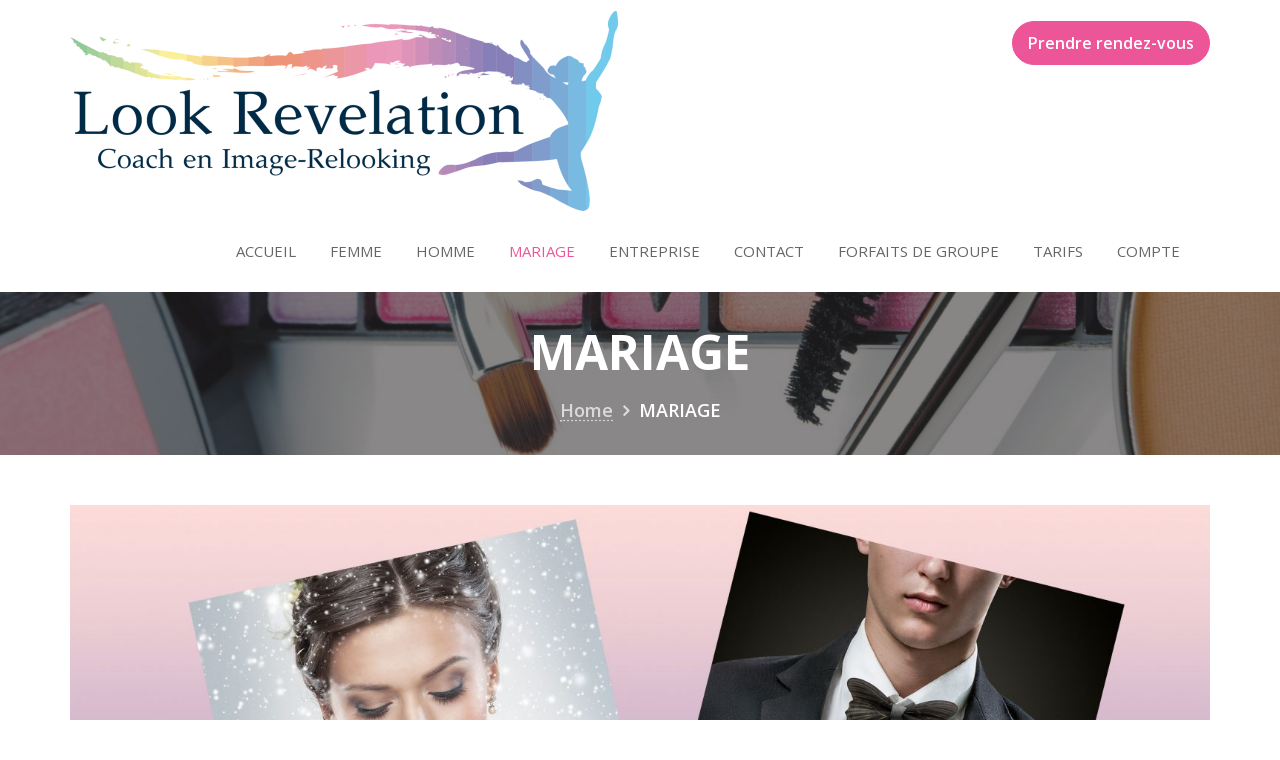

--- FILE ---
content_type: text/html; charset=UTF-8
request_url: https://look-revelation.fr/mariage
body_size: 9478
content:
<!DOCTYPE html><html lang="fr-FR">
        	<head>

		        <meta charset="UTF-8">
        <meta name="viewport" content="width=device-width, initial-scale=1">
        <link rel="profile" href="//gmpg.org/xfn/11">
        <title>MARIAGE &#8211; Look Revelation</title>
<link rel='dns-prefetch' href='//fonts.googleapis.com' />
<link rel='dns-prefetch' href='//s.w.org' />
<link rel="alternate" type="application/rss+xml" title="Look Revelation &raquo; Flux" href="https://look-revelation.fr/feed" />
<link rel="alternate" type="application/rss+xml" title="Look Revelation &raquo; Flux des commentaires" href="https://look-revelation.fr/comments/feed" />
		<script type="text/javascript">
			window._wpemojiSettings = {"baseUrl":"https:\/\/s.w.org\/images\/core\/emoji\/12.0.0-1\/72x72\/","ext":".png","svgUrl":"https:\/\/s.w.org\/images\/core\/emoji\/12.0.0-1\/svg\/","svgExt":".svg","source":{"concatemoji":"https:\/\/look-revelation.fr\/wp-includes\/js\/wp-emoji-release.min.js?ver=5.4.18"}};
			/*! This file is auto-generated */
			!function(e,a,t){var n,r,o,i=a.createElement("canvas"),p=i.getContext&&i.getContext("2d");function s(e,t){var a=String.fromCharCode;p.clearRect(0,0,i.width,i.height),p.fillText(a.apply(this,e),0,0);e=i.toDataURL();return p.clearRect(0,0,i.width,i.height),p.fillText(a.apply(this,t),0,0),e===i.toDataURL()}function c(e){var t=a.createElement("script");t.src=e,t.defer=t.type="text/javascript",a.getElementsByTagName("head")[0].appendChild(t)}for(o=Array("flag","emoji"),t.supports={everything:!0,everythingExceptFlag:!0},r=0;r<o.length;r++)t.supports[o[r]]=function(e){if(!p||!p.fillText)return!1;switch(p.textBaseline="top",p.font="600 32px Arial",e){case"flag":return s([127987,65039,8205,9895,65039],[127987,65039,8203,9895,65039])?!1:!s([55356,56826,55356,56819],[55356,56826,8203,55356,56819])&&!s([55356,57332,56128,56423,56128,56418,56128,56421,56128,56430,56128,56423,56128,56447],[55356,57332,8203,56128,56423,8203,56128,56418,8203,56128,56421,8203,56128,56430,8203,56128,56423,8203,56128,56447]);case"emoji":return!s([55357,56424,55356,57342,8205,55358,56605,8205,55357,56424,55356,57340],[55357,56424,55356,57342,8203,55358,56605,8203,55357,56424,55356,57340])}return!1}(o[r]),t.supports.everything=t.supports.everything&&t.supports[o[r]],"flag"!==o[r]&&(t.supports.everythingExceptFlag=t.supports.everythingExceptFlag&&t.supports[o[r]]);t.supports.everythingExceptFlag=t.supports.everythingExceptFlag&&!t.supports.flag,t.DOMReady=!1,t.readyCallback=function(){t.DOMReady=!0},t.supports.everything||(n=function(){t.readyCallback()},a.addEventListener?(a.addEventListener("DOMContentLoaded",n,!1),e.addEventListener("load",n,!1)):(e.attachEvent("onload",n),a.attachEvent("onreadystatechange",function(){"complete"===a.readyState&&t.readyCallback()})),(n=t.source||{}).concatemoji?c(n.concatemoji):n.wpemoji&&n.twemoji&&(c(n.twemoji),c(n.wpemoji)))}(window,document,window._wpemojiSettings);
		</script>
		<style type="text/css">
img.wp-smiley,
img.emoji {
	display: inline !important;
	border: none !important;
	box-shadow: none !important;
	height: 1em !important;
	width: 1em !important;
	margin: 0 .07em !important;
	vertical-align: -0.1em !important;
	background: none !important;
	padding: 0 !important;
}
</style>
	<link rel='stylesheet' id='wp-block-library-css'  href='https://look-revelation.fr/wp-includes/css/dist/block-library/style.min.css?ver=5.4.18' type='text/css' media='all' />
<link rel='stylesheet' id='wp-block-library-theme-css'  href='https://look-revelation.fr/wp-includes/css/dist/block-library/theme.min.css?ver=5.4.18' type='text/css' media='all' />
<link rel='stylesheet' id='wc-block-style-css'  href='https://look-revelation.fr/wp-content/plugins/woocommerce/packages/woocommerce-blocks/build/style.css?ver=2.5.16' type='text/css' media='all' />
<link rel='stylesheet' id='gdpr-css'  href='https://look-revelation.fr/wp-content/plugins/gdpr/assets/css/gdpr-public.css?ver=2.1.0' type='text/css' media='all' />
<link rel='stylesheet' id='woocommerce-layout-css'  href='https://look-revelation.fr/wp-content/plugins/woocommerce/assets/css/woocommerce-layout.css?ver=4.1.4' type='text/css' media='all' />
<style id='woocommerce-layout-inline-css' type='text/css'>

	.infinite-scroll .woocommerce-pagination {
		display: none;
	}
</style>
<link rel='stylesheet' id='woocommerce-smallscreen-css'  href='https://look-revelation.fr/wp-content/plugins/woocommerce/assets/css/woocommerce-smallscreen.css?ver=4.1.4' type='text/css' media='only screen and (max-width: 768px)' />
<link rel='stylesheet' id='woocommerce-general-css'  href='https://look-revelation.fr/wp-content/plugins/woocommerce/assets/css/woocommerce.css?ver=4.1.4' type='text/css' media='all' />
<style id='woocommerce-inline-inline-css' type='text/css'>
.woocommerce form .form-row .required { visibility: visible; }
</style>
<link rel='stylesheet' id='wc-gateway-ppec-frontend-css'  href='https://look-revelation.fr/wp-content/plugins/woocommerce-gateway-paypal-express-checkout/assets/css/wc-gateway-ppec-frontend.css?ver=5.4.18' type='text/css' media='all' />
<link rel='stylesheet' id='beauty-studio-googleapis-css'  href='//fonts.googleapis.com/css?family=Great+Vibes|Open+Sans:300,300i,400,400i,600,600i,700,700i,800,800i' type='text/css' media='all' />
<link rel='stylesheet' id='bootstrap-css'  href='https://look-revelation.fr/wp-content/themes/beauty-studio/assets/library/bootstrap/css/bootstrap.min.css?ver=3.3.6' type='text/css' media='all' />
<link rel='stylesheet' id='font-awesome-css'  href='https://look-revelation.fr/wp-content/themes/beauty-studio/assets/library/Font-Awesome/css/font-awesome.min.css?ver=4.5.0' type='text/css' media='all' />
<link rel='stylesheet' id='slick-css'  href='https://look-revelation.fr/wp-content/themes/beauty-studio/assets/library/slick/slick.css?ver=1.3.3' type='text/css' media='all' />
<link rel='stylesheet' id='magnific-popup-css'  href='https://look-revelation.fr/wp-content/themes/beauty-studio/assets/library/magnific-popup/magnific-popup.css?ver=1.1.0' type='text/css' media='all' />
<link rel='stylesheet' id='select2-css'  href='https://look-revelation.fr/wp-content/plugins/woocommerce/assets/css/select2.css?ver=4.1.4' type='text/css' media='all' />
<link rel='stylesheet' id='beauty-studio-style-css'  href='https://look-revelation.fr/wp-content/themes/beauty-studio/style.css?ver=5.4.18' type='text/css' media='all' />
<style id='beauty-studio-style-inline-css' type='text/css'>

             .init-animate {
                visibility: visible !important;
             }
             
              .inner-main-title {
                background-image:url('https://look-revelation.fr/wp-content/uploads/2019/12/cropped-AdobeStock_52415843-reduit-180-scaled.jpg');
                background-repeat:no-repeat;
                background-size:cover;
                background-attachment:fixed;
                background-position: center; 
                height: 163px;
            }
            .top-header{
                background-color: #590d88;
            }
            .site-footer{
                background-color: #000000;
            }
            .copy-right{
                background-color: #000000;
            }
	        .site-title:hover,
	        .site-title a:hover,
            .news-notice-content .news-content a:hover,
			 .at-social .socials li a,
			 .primary-color,
			 article.post .entry-header .cat-links a,
			 #beauty-studio-breadcrumbs a:hover,
			 .woocommerce .star-rating, 
            .woocommerce ul.products li.product .star-rating,
            .woocommerce p.stars a,
            .woocommerce ul.products li.product .price,
            .woocommerce ul.products li.product .price ins .amount,
            .woocommerce a.button.add_to_cart_button:hover,
            .woocommerce a.added_to_cart:hover,
            .woocommerce a.button.product_type_grouped:hover,
            .woocommerce a.button.product_type_external:hover,
            .woocommerce .cart .button:hover,
            .woocommerce .cart input.button:hover,
            .woocommerce #respond input#submit.alt:hover,
			.woocommerce a.button.alt:hover,
			.woocommerce button.button.alt:hover,
			.woocommerce input.button.alt:hover,
			.woocommerce .woocommerce-info .button:hover,
			.woocommerce .widget_shopping_cart_content .buttons a.button:hover,
			.woocommerce div.product .woocommerce-tabs ul.tabs li a,
			.woocommerce-message::before,
			i.slick-arrow:hover,
			.acme-contact .contact-page-content ul li strong,
			.main-navigation .acme-normal-page .current_page_item a,
            .main-navigation .acme-normal-page .current-menu-item a,
            .main-navigation .active a,
            .main-navigation .navbar-nav >li a:hover,
            .main-navigation li li a:hover{
                color: #ec5598;
            }
            .navbar .navbar-toggle:hover,
            .main-navigation .current_page_ancestor > a:before,
            .comment-form .form-submit input,
            .btn-primary,
            .wpcf7-form input.wpcf7-submit,
            .wpcf7-form input.wpcf7-submit:hover,
            .sm-up-container,
            .btn-primary.btn-reverse:before,
            #at-shortcode-bootstrap-modal .modal-header,
            .primary-bg,
			.navigation.pagination .nav-links .page-numbers.current,
			.navigation.pagination .nav-links a.page-numbers:hover,
			.woocommerce .product .onsale,
			.woocommerce a.button.add_to_cart_button,
			.woocommerce a.added_to_cart,
			.woocommerce a.button.product_type_grouped,
			.woocommerce a.button.product_type_external,
			.woocommerce .single-product #respond input#submit.alt,
			.woocommerce .single-product a.button.alt,
			.woocommerce .single-product button.button.alt,
			.woocommerce .single-product input.button.alt,
			.woocommerce #respond input#submit.alt,
			.woocommerce a.button.alt,
			.woocommerce button.button.alt,
			.woocommerce input.button.alt,
			.woocommerce .widget_shopping_cart_content .buttons a.button,
			.woocommerce div.product .woocommerce-tabs ul.tabs li:hover,
			.woocommerce div.product .woocommerce-tabs ul.tabs li.active,
			.woocommerce .cart .button,
			.woocommerce .cart input.button,
			.woocommerce input.button:disabled, 
			.woocommerce input.button:disabled[disabled],
			.woocommerce input.button:disabled:hover, 
			.woocommerce input.button:disabled[disabled]:hover,
			 .woocommerce nav.woocommerce-pagination ul li a:focus, 
			 .woocommerce nav.woocommerce-pagination ul li a:hover, 
			 .woocommerce nav.woocommerce-pagination ul li span.current,
			 .woocommerce a.button.wc-forward,
			 .woocommerce .widget_price_filter .ui-slider .ui-slider-range,
			 .woocommerce .widget_price_filter .ui-slider .ui-slider-handle,
			 .navbar .cart-wrap .acme-cart-views a span{
                background-color: #ec5598;
                color:#fff;
                border:1px solid #ec5598;
            }
            .woocommerce .cart .button, 
            .woocommerce .cart input.button,
            .woocommerce a.button.add_to_cart_button,
            .woocommerce a.added_to_cart,
            .woocommerce a.button.product_type_grouped,
            .woocommerce a.button.product_type_external,
            .woocommerce .cart .button,
            .woocommerce .cart input.button,
            .woocommerce .single-product #respond input#submit.alt,
			.woocommerce .single-product a.button.alt,
			.woocommerce .single-product button.button.alt,
			.woocommerce .single-product input.button.alt,
			.woocommerce #respond input#submit.alt,
			.woocommerce a.button.alt,
			.woocommerce button.button.alt,
			.woocommerce input.button.alt,
			.woocommerce .widget_shopping_cart_content .buttons a.button,
			.woocommerce div.product .woocommerce-tabs ul.tabs:before{
                border: 1px solid #ec5598;
            }
            .blog article.sticky{
                border-bottom: 2px solid #ec5598;
            }
        a,
        .posted-on a,
        .single-item .fa,
        .author.vcard a,
        .cat-links a,
        .comments-link a,
        .edit-link a,
        .tags-links a,
        .byline a,
        .nav-links a,
        .widget li a,
        .entry-meta i.fa, 
        .entry-footer i.fa{
            color: #ec5598;
        }
        a:hover,
        a:active,
        a:focus,
        .posted-on a:hover,
        .single-item .fa:hover,
        .author.vcard a:hover,
        .cat-links a:hover,
        .comments-link a:hover,
        .edit-link a:hover,
        .tags-links a:hover,
        .byline a:hover,
        .nav-links a:hover,
        .widget li a:hover{
            color: #ed2d83;
        }
       .btn-reverse{
            color: #ec5598;
        }
       .btn-reverse:hover,
       .image-slider-wrapper .slider-content .btn-reverse:hover,
       .at-widgets.at-parallax .btn-reverse:hover{
            background: #ec5598;
            color:#fff;
            border-color:#ec5598;
        }        
       .woocommerce #respond input#submit, 
       .woocommerce a.button, 
       .woocommerce button.button, 
       .woocommerce input.button{
            background: #ec5598;
            color:#fff;
        }
       .team-img-box:before{
            -webkit-box-shadow: 0 -106px 92px -35px #590d88 inset;
			box-shadow: 0 -106px 92px -35px #590d88 inset;
        }
       .acme-contact .contact-page-content{
            	border: 10px solid #590d88;
        }
</style>
<link rel='stylesheet' id='beauty_studio-block-front-styles-css'  href='https://look-revelation.fr/wp-content/themes/beauty-studio/acmethemes/gutenberg/gutenberg-front.css?ver=1.0' type='text/css' media='all' />
<script type='text/javascript' src='https://look-revelation.fr/wp-includes/js/jquery/jquery.js?ver=1.12.4-wp'></script>
<script type='text/javascript' src='https://look-revelation.fr/wp-includes/js/jquery/jquery-migrate.min.js?ver=1.4.1'></script>
<script type='text/javascript'>
/* <![CDATA[ */
var GDPR = {"ajaxurl":"https:\/\/look-revelation.fr\/wp-admin\/admin-ajax.php","logouturl":"","i18n":{"aborting":"Abandonner","logging_out":"Vous \u00eates d\u00e9connect\u00e9.","continue":"Continuer","cancel":"Annuler","ok":"OK","close_account":"Fermer votre compte\u00a0?","close_account_warning":"Votre compte sera ferm\u00e9 et toutes les donn\u00e9es seront d\u00e9finitivement supprim\u00e9es et ne pourront pas \u00eatre r\u00e9cup\u00e9r\u00e9es. Confirmez-vous\u00a0?","are_you_sure":"Confirmez-vous\u00a0?","policy_disagree":"En n\u2019\u00e9tant pas d\u2019accord, vous n\u2019aurez plus acc\u00e8s \u00e0 notre site et serez d\u00e9connect\u00e9."},"is_user_logged_in":"","refresh":"1"};
/* ]]> */
</script>
<script type='text/javascript' src='https://look-revelation.fr/wp-content/plugins/gdpr/assets/js/gdpr-public.js?ver=2.1.0'></script>
<!--[if lt IE 9]>
<script type='text/javascript' src='https://look-revelation.fr/wp-content/themes/beauty-studio/assets/library/html5shiv/html5shiv.min.js?ver=3.7.3'></script>
<![endif]-->
<!--[if lt IE 9]>
<script type='text/javascript' src='https://look-revelation.fr/wp-content/themes/beauty-studio/assets/library/respond/respond.min.js?ver=1.1.2'></script>
<![endif]-->
<link rel='https://api.w.org/' href='https://look-revelation.fr/wp-json/' />
<link rel="EditURI" type="application/rsd+xml" title="RSD" href="https://look-revelation.fr/xmlrpc.php?rsd" />
<link rel="wlwmanifest" type="application/wlwmanifest+xml" href="https://look-revelation.fr/wp-includes/wlwmanifest.xml" /> 
<meta name="generator" content="WordPress 5.4.18" />
<meta name="generator" content="WooCommerce 4.1.4" />
<link rel="canonical" href="https://look-revelation.fr/mariage" />
<link rel='shortlink' href='https://look-revelation.fr/?p=44' />
<link rel="alternate" type="application/json+oembed" href="https://look-revelation.fr/wp-json/oembed/1.0/embed?url=https%3A%2F%2Flook-revelation.fr%2Fmariage" />
<link rel="alternate" type="text/xml+oembed" href="https://look-revelation.fr/wp-json/oembed/1.0/embed?url=https%3A%2F%2Flook-revelation.fr%2Fmariage&#038;format=xml" />
<script type="text/javascript"> 

/**  all layers have to be in this global array - in further process each map will have something like vectorM[map_ol3js_n][layer_n] */
var vectorM = [[]];


/** put translations from PHP/mo to JavaScript */
var translations = [];

/** global GET-Parameters */
var HTTP_GET_VARS = [];

</script><!-- OSM plugin V5.4.2: did not add geo meta tags. --> 
	<noscript><style>.woocommerce-product-gallery{ opacity: 1 !important; }</style></noscript>
	
	</head>
<body class="page-template-default page page-id-44 wp-custom-logo theme-beauty-studio woocommerce-no-js woocommerce-active no-sidebar">

        <div class="site" id="page">
                <a class="skip-link screen-reader-text" href="#content">Skip to content</a>
                <div class="navbar at-navbar " id="navbar" role="navigation">
            <div class="container">
                <div class="navbar-header">
                    <button type="button" class="navbar-toggle" data-toggle="collapse" data-target=".navbar-collapse"><i class="fa fa-bars"></i></button>
                    <a href="https://look-revelation.fr/" class="custom-logo-link" rel="home"><img width="548" height="200" src="https://look-revelation.fr/wp-content/uploads/2019/12/400dpiLogo0.png" class="custom-logo" alt="Look Revelation" srcset="https://look-revelation.fr/wp-content/uploads/2019/12/400dpiLogo0.png 548w, https://look-revelation.fr/wp-content/uploads/2019/12/400dpiLogo0-300x109.png 300w" sizes="(max-width: 548px) 100vw, 548px" /></a>                </div>
                <div class="at-beside-navbar-header">
	                        <div class="search-woo desktop-only">
			                    <a class="featured-button btn btn-primary hidden-xs hidden-sm hidden-xs" href="https://bpfa330.bestplanningforall.fr/application/reservation/moteur">Prendre rendez-vous</a>
					        </div>
		<div class="main-navigation navbar-collapse collapse">
			<ul id="primary-menu" class="nav navbar-nav  acme-normal-page"><li id="menu-item-82" class="menu-item menu-item-type-post_type menu-item-object-page menu-item-home menu-item-82"><a href="https://look-revelation.fr/">ACCUEIL</a></li>
<li id="menu-item-86" class="menu-item menu-item-type-post_type menu-item-object-page menu-item-86"><a href="https://look-revelation.fr/femme">FEMME</a></li>
<li id="menu-item-88" class="menu-item menu-item-type-post_type menu-item-object-page menu-item-88"><a href="https://look-revelation.fr/homme">HOMME</a></li>
<li id="menu-item-89" class="menu-item menu-item-type-post_type menu-item-object-page current-menu-item page_item page-item-44 current_page_item menu-item-89"><a href="https://look-revelation.fr/mariage" aria-current="page">MARIAGE</a></li>
<li id="menu-item-84" class="menu-item menu-item-type-post_type menu-item-object-page menu-item-84"><a href="https://look-revelation.fr/entreprise">ENTREPRISE</a></li>
<li id="menu-item-442" class="menu-item menu-item-type-post_type menu-item-object-page menu-item-442"><a href="https://look-revelation.fr/nous-contacter">CONTACT</a></li>
<li id="menu-item-87" class="menu-item menu-item-type-post_type menu-item-object-page menu-item-87"><a href="https://look-revelation.fr/forfaits-de-groupe">FORFAITS DE GROUPE</a></li>
<li id="menu-item-90" class="menu-item menu-item-type-post_type menu-item-object-page menu-item-90"><a href="https://look-revelation.fr/tarifs-individuels">TARIFS</a></li>
<li id="menu-item-527" class="menu-item menu-item-type-custom menu-item-object-custom menu-item-527"><a href="https://look-revelation.fr/wp-admin/">COMPTE</a></li>
</ul>		</div><!--/.nav-collapse -->
		                </div>
                <!--.at-beside-navbar-header-->
            </div>

        </div>
        	<div class="wrapper inner-main-title">
				<div class="container">
			<header class="entry-header init-animate">
				<h1 class="entry-title">MARIAGE</h1><div class='breadcrumbs init-animate'><div id='beauty-studio-breadcrumbs'><div role="navigation" aria-label="Breadcrumbs" class="breadcrumb-trail breadcrumbs" itemprop="breadcrumb"><ul class="trail-items" itemscope itemtype="http://schema.org/BreadcrumbList"><meta name="numberOfItems" content="2" /><meta name="itemListOrder" content="Ascending" /><li itemprop="itemListElement" itemscope itemtype="http://schema.org/ListItem" class="trail-item trail-begin"><a href="https://look-revelation.fr" rel="home" itemprop="item"><span itemprop="name">Home</span></a><meta itemprop="position" content="1" /></li><li itemprop="itemListElement" itemscope itemtype="http://schema.org/ListItem" class="trail-item trail-end"><span itemprop="item"><span itemprop="name">MARIAGE</span></span><meta itemprop="position" content="2" /></li></ul></div></div></div>			</header><!-- .entry-header -->
		</div>
	</div>
	<div id="content" class="site-content container clearfix">
		<div id="primary" class="content-area">
		<main id="main" class="site-main" role="main">
			<article id="post-44" class="init-animate post-44 page type-page status-publish hentry">
		<div class="content-wrapper">
        <div class="entry-content">
			
<div class="wp-block-image"><figure class="aligncenter size-full"><img src="https://look-revelation.fr/wp-content/uploads/2019/12/Mariage-site-scaled.jpg" alt="" class="wp-image-242" srcset="https://look-revelation.fr/wp-content/uploads/2019/12/Mariage-site-scaled.jpg 2560w, https://look-revelation.fr/wp-content/uploads/2019/12/Mariage-site-scaled-600x306.jpg 600w, https://look-revelation.fr/wp-content/uploads/2019/12/Mariage-site-300x153.jpg 300w, https://look-revelation.fr/wp-content/uploads/2019/12/Mariage-site-1024x523.jpg 1024w, https://look-revelation.fr/wp-content/uploads/2019/12/Mariage-site-768x392.jpg 768w, https://look-revelation.fr/wp-content/uploads/2019/12/Mariage-site-1536x784.jpg 1536w, https://look-revelation.fr/wp-content/uploads/2019/12/Mariage-site-2048x1046.jpg 2048w" sizes="(max-width: 2560px) 100vw, 2560px" /></figure></div>



<p><strong>Ce forfait Mariage s’adresse aux mariés : à la mariée et/ou futur marié :</strong></p>



<p>Il a pour but de guider les mariés dans le choix de leurs tenues ( robe de mariée , accessoires , coiffure , bouquet , costume pour les hommes…).</p>



<p>Grâce à la colorimétrie (couleurs qui vous mettent en valeur, morpho visage et la morpho-corps pour définir la forme ou matière des vêtements, les coiffures adaptées, votre morphologie , nous pourrons choisir la tenue idéale pour ce jour inoubliable…</p>



<p>Vous pourrez également choisir les couleurs de la décoration (en option avec supplément) en fonction de vos couleurs (votre saison) et de votre thème.</p>



<p>Le test de style nous permettra de définir votre style…</p>



<p>Vous serez accompagné dans la ou les boutiques Mariage pour choisir votre robe (costume) et chez le coiffeur, pour les essais coiffure et institut de beauté pour définir le maquillage adapté pour les femmes.</p>



<div class="wp-block-image"><figure class="aligncenter size-large is-resized"><img src="https://look-revelation.fr/wp-content/uploads/2019/12/AdobeStock_40283365-1024x683.jpeg" alt="" class="wp-image-243" width="512" height="342" srcset="https://look-revelation.fr/wp-content/uploads/2019/12/AdobeStock_40283365-1024x683.jpeg 1024w, https://look-revelation.fr/wp-content/uploads/2019/12/AdobeStock_40283365-scaled-600x400.jpeg 600w, https://look-revelation.fr/wp-content/uploads/2019/12/AdobeStock_40283365-300x200.jpeg 300w, https://look-revelation.fr/wp-content/uploads/2019/12/AdobeStock_40283365-768x512.jpeg 768w, https://look-revelation.fr/wp-content/uploads/2019/12/AdobeStock_40283365-1536x1024.jpeg 1536w, https://look-revelation.fr/wp-content/uploads/2019/12/AdobeStock_40283365-2048x1365.jpeg 2048w" sizes="(max-width: 512px) 100vw, 512px" /></figure></div>



<div class="wp-block-columns">
<div class="wp-block-column is-vertically-aligned-center" style="flex-basis:80%">
<p style="background-color:#fddfbc;color:#b17cfd" class="has-text-color has-background"><strong><em>Vous avez le choix entre différents forfaits et prestations. (voir tableaux)</em></strong></p>
</div>



<div class="wp-block-column is-vertically-aligned-center" style="flex-basis:20%">
<figure class="wp-block-image size-large"><a href="https://look-revelation.fr/tarifs-mariage" target="_blank" rel="noreferrer noopener"><img src="https://look-revelation.fr/wp-content/uploads/2019/12/FW.png" alt="" class="wp-image-251" srcset="https://look-revelation.fr/wp-content/uploads/2019/12/FW.png 307w, https://look-revelation.fr/wp-content/uploads/2019/12/FW-300x103.png 300w" sizes="(max-width: 307px) 100vw, 307px" /></a></figure>
</div>
</div>
		</div><!-- .entry-content -->
        	</div>
</article><!-- #post-## -->		</main><!-- #main -->
	</div><!-- #primary -->
	</div><!-- #content -->
        <div class="clearfix"></div>
        <footer class="site-footer" style=" ">
                            <div class="footer-columns at-fixed-width">
                    <div class="container">
                        <div class="row">
			                                                <div class="footer-sidebar col-sm-6 init-animate zoomIn">
					                <aside id="text-2" class="widget widget_text">			<div class="textwidget"><p>3470 Route de Valbonne<br />
06410 BIOT</p>
</div>
		</aside>                                </div>
			                                                <div class="footer-sidebar col-sm-6 init-animate zoomIn">
					                <aside id="text-3" class="widget widget_text">			<div class="textwidget"><p>06 58 57 53 03</p>
<p><a href="mailto:laure@coaching-lookrevelation.fr">laure@coaching-lookrevelation.fr</a></p>
<p><a href="https://look-revelation.fr/qui-sommes-nous">Qui sommes-nous ?</a> | <a href="https://coaching-lookrevelation.fr/" target="_blank" rel="noopener noreferrer">Notre second site web de Coaching</a></p>
</div>
		</aside>                                </div>
			                                        </div>
                    </div><!-- bottom-->
                </div>
                <div class="clearfix"></div>
                            <div class="copy-right">
                <div class='container'>
                    <div class="row">
                        <div class="col-sm-6 init-animate">
                            <div class="footer-copyright text-left">
	                                                                <p class="at-display-inline-block">
			                            © 2013 - 2020 look-revelation.fr - Tous droits réservés. | <a href="https://look-revelation.fr/mentions-legales" target="_blank" rel="noopener">Mentions légales</a> | <a href="https://look-revelation.fr/politique-de-confidentialite" target="_blank" rel="noopener">Politique de confidentialité</a> | <a href="https://look-revelation.fr/cgv-et-cgu" target="_blank" rel="noopener">Conditions Générales d'Utilisation</a>                                    </p>
	                            <div class="site-info at-display-inline-block">Beauty Studio by <a href="http://www.acmethemes.com/" rel="designer">Acme Themes</a></div><!-- .site-info -->                            </div>
                        </div>
                        <div class="col-sm-6 init-animate">
                            <div class='text-right'><ul class="socials at-display-inline-block"><li><a href="https://www.youtube.com/channel/UCIhywAqMFSFQR8aahAfP4tw/videos" target="_blank"><i class="fa fa-youtube"></i></a></li><li><a href="https://www.facebook.com/laure.depret.3" target="_blank"><i class="fa fa-facebook"></i></a></li><li><a href="https://www.linkedin.com/in/loren-le-strat-b178175b/" target="_blank"><i class="fa fa-linkedin-square"></i></a></li><li><a href="https://www.instagram.com/lauredepret/" target="_blank"><i class="fa fa-instagram"></i></a></li></ul></div>                        </div>
                    </div>
                </div>
                <a href="#page" class="sm-up-container"><i class="fa fa-angle-up sm-up"></i></a>
            </div>
        </footer>
            <!-- Modal -->
        <div id="at-shortcode-bootstrap-modal" class="modal fade" role="dialog">
            <div class="modal-dialog">
                <!-- Modal content-->
                <div class="modal-content">
                    <div class="modal-header">
                        <button type="button" class="close" data-dismiss="modal">&times;</button>
					                                <h4 class="modal-title">Request a Quote</h4>
						                        </div>
				                    </div><!--.modal-content-->
            </div>
        </div><!--#at-shortcode-bootstrap-modal-->

        </div><!-- #page -->
    <div class="gdpr gdpr-overlay"></div>
<div class="gdpr gdpr-general-confirmation">
	<div class="gdpr-wrapper">
		<header>
			<div class="gdpr-box-title">
				<h3></h3>
				<span class="gdpr-close"></span>
			</div>
		</header>
		<div class="gdpr-content">
			<p></p>
		</div>
		<footer>
			<button class="gdpr-ok">OK</button>
		</footer>
	</div>
</div>
	<script type="text/javascript">
		var c = document.body.className;
		c = c.replace(/woocommerce-no-js/, 'woocommerce-js');
		document.body.className = c;
	</script>
	<script type='text/javascript' src='https://look-revelation.fr/wp-content/plugins/woocommerce/assets/js/jquery-blockui/jquery.blockUI.min.js?ver=2.70'></script>
<script type='text/javascript'>
/* <![CDATA[ */
var wc_add_to_cart_params = {"ajax_url":"\/wp-admin\/admin-ajax.php","wc_ajax_url":"\/?wc-ajax=%%endpoint%%","i18n_view_cart":"Voir le panier","cart_url":"https:\/\/look-revelation.fr\/panier","is_cart":"","cart_redirect_after_add":"yes"};
/* ]]> */
</script>
<script type='text/javascript' src='https://look-revelation.fr/wp-content/plugins/woocommerce/assets/js/frontend/add-to-cart.min.js?ver=4.1.4'></script>
<script type='text/javascript' src='https://look-revelation.fr/wp-content/plugins/woocommerce/assets/js/js-cookie/js.cookie.min.js?ver=2.1.4'></script>
<script type='text/javascript'>
/* <![CDATA[ */
var woocommerce_params = {"ajax_url":"\/wp-admin\/admin-ajax.php","wc_ajax_url":"\/?wc-ajax=%%endpoint%%"};
/* ]]> */
</script>
<script type='text/javascript' src='https://look-revelation.fr/wp-content/plugins/woocommerce/assets/js/frontend/woocommerce.min.js?ver=4.1.4'></script>
<script type='text/javascript'>
/* <![CDATA[ */
var wc_cart_fragments_params = {"ajax_url":"\/wp-admin\/admin-ajax.php","wc_ajax_url":"\/?wc-ajax=%%endpoint%%","cart_hash_key":"wc_cart_hash_2f876cb8f7f9dbae50a0805e83d57533","fragment_name":"wc_fragments_2f876cb8f7f9dbae50a0805e83d57533","request_timeout":"5000"};
/* ]]> */
</script>
<script type='text/javascript' src='https://look-revelation.fr/wp-content/plugins/woocommerce/assets/js/frontend/cart-fragments.min.js?ver=4.1.4'></script>
<script type='text/javascript'>
		jQuery( 'body' ).bind( 'wc_fragments_refreshed', function() {
			var jetpackLazyImagesLoadEvent;
			try {
				jetpackLazyImagesLoadEvent = new Event( 'jetpack-lazy-images-load', {
					bubbles: true,
					cancelable: true
				} );
			} catch ( e ) {
				jetpackLazyImagesLoadEvent = document.createEvent( 'Event' )
				jetpackLazyImagesLoadEvent.initEvent( 'jetpack-lazy-images-load', true, true );
			}
			jQuery( 'body' ).get( 0 ).dispatchEvent( jetpackLazyImagesLoadEvent );
		} );
	
</script>
<script type='text/javascript' src='https://look-revelation.fr/wp-content/themes/beauty-studio/assets/library/slick/slick.min.js?ver=1.1.2'></script>
<script type='text/javascript' src='https://look-revelation.fr/wp-content/plugins/woocommerce/assets/js/select2/select2.full.min.js?ver=4.0.3'></script>
<script type='text/javascript' src='https://look-revelation.fr/wp-content/themes/beauty-studio/acmethemes/core/js/skip-link-focus-fix.js?ver=20130115'></script>
<script type='text/javascript' src='https://look-revelation.fr/wp-content/themes/beauty-studio/assets/library/bootstrap/js/bootstrap.min.js?ver=3.3.6'></script>
<script type='text/javascript' src='https://look-revelation.fr/wp-content/themes/beauty-studio/assets/library/magnific-popup/jquery.magnific-popup.min.js?ver=1.1.0'></script>
<script type='text/javascript' src='https://look-revelation.fr/wp-includes/js/imagesloaded.min.js?ver=3.2.0'></script>
<script type='text/javascript' src='https://look-revelation.fr/wp-includes/js/masonry.min.js?ver=3.3.2'></script>
<script type='text/javascript'>
/* <![CDATA[ */
var beauty_studio_ajax = {"ajaxurl":"https:\/\/look-revelation.fr\/wp-admin\/admin-ajax.php"};
/* ]]> */
</script>
<script type='text/javascript' src='https://look-revelation.fr/wp-content/themes/beauty-studio/assets/js/beauty-studio-custom.js?ver=1.0.5'></script>
<script type='text/javascript' src='https://look-revelation.fr/wp-includes/js/wp-embed.min.js?ver=5.4.18'></script>
</body>
</html>